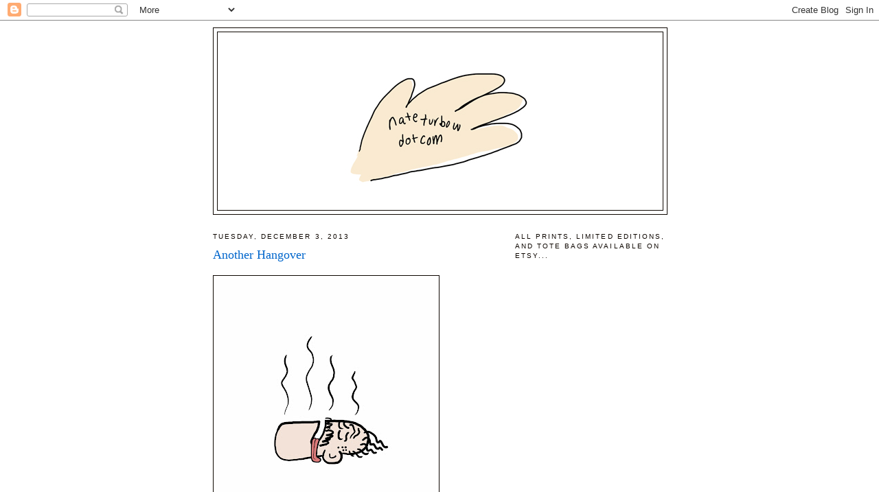

--- FILE ---
content_type: text/html; charset=UTF-8
request_url: http://www.nateturbow.com/2013/12/another-hangover.html
body_size: 11091
content:
<!DOCTYPE html>
<html dir='ltr' xmlns='http://www.w3.org/1999/xhtml' xmlns:b='http://www.google.com/2005/gml/b' xmlns:data='http://www.google.com/2005/gml/data' xmlns:expr='http://www.google.com/2005/gml/expr'>
<head>
<link href='https://www.blogger.com/static/v1/widgets/2944754296-widget_css_bundle.css' rel='stylesheet' type='text/css'/>
<meta content='text/html; charset=UTF-8' http-equiv='Content-Type'/>
<meta content='blogger' name='generator'/>
<link href='http://www.nateturbow.com/favicon.ico' rel='icon' type='image/x-icon'/>
<link href='http://www.nateturbow.com/2013/12/another-hangover.html' rel='canonical'/>
<link rel="alternate" type="application/atom+xml" title="nateturbow.com - Atom" href="http://www.nateturbow.com/feeds/posts/default" />
<link rel="alternate" type="application/rss+xml" title="nateturbow.com - RSS" href="http://www.nateturbow.com/feeds/posts/default?alt=rss" />
<link rel="service.post" type="application/atom+xml" title="nateturbow.com - Atom" href="https://www.blogger.com/feeds/2279553617493128994/posts/default" />

<link rel="alternate" type="application/atom+xml" title="nateturbow.com - Atom" href="http://www.nateturbow.com/feeds/7243759322409668756/comments/default" />
<!--Can't find substitution for tag [blog.ieCssRetrofitLinks]-->
<link href='https://blogger.googleusercontent.com/img/b/R29vZ2xl/AVvXsEjk_hiCmP1sGF7hEAPei_O6qONy2c2qrm3u4eiIgd6tprxL7xaieVjMjfCCPXb-T4c2tHh6kIvNVPiNXLfNB3vYue29QiYEj9ctjrJ23lYsoEhA9INhDzN4heWoUQbsmyhRWsBEDNEvuXw/s320/tongue+out.jpg' rel='image_src'/>
<meta content='http://www.nateturbow.com/2013/12/another-hangover.html' property='og:url'/>
<meta content='Another Hangover' property='og:title'/>
<meta content='Cartoons for the misanthropic morally loosey-goosey manchild.' property='og:description'/>
<meta content='https://blogger.googleusercontent.com/img/b/R29vZ2xl/AVvXsEjk_hiCmP1sGF7hEAPei_O6qONy2c2qrm3u4eiIgd6tprxL7xaieVjMjfCCPXb-T4c2tHh6kIvNVPiNXLfNB3vYue29QiYEj9ctjrJ23lYsoEhA9INhDzN4heWoUQbsmyhRWsBEDNEvuXw/w1200-h630-p-k-no-nu/tongue+out.jpg' property='og:image'/>
<meta content='cartoons, nate turbow, jokes, funnies, misanthropy, drawings, art, late-night, humor, sex, drugs, alcohol, New York City, cocaine, condoms, NSFW, Robert Crumb, Matt Groening, John Waters, Life In Hell, Animation, The Far Side, Bloom County, Parties, relationships, dating' name='keywords'/>
<meta content='34ED9D08E332E0479B05D641B3F134C9' name='msvalidate.01'/>
<title>nateturbow.com: Another Hangover</title>
<style id='page-skin-1' type='text/css'><!--
/*
-----------------------------------------------
Blogger Template Style
Name:     Minima
Date:     26 Feb 2004
Updated by: Blogger Team
----------------------------------------------- */
/* Use this with templates/template-twocol.html */
body {
background:#ffffff;
margin:0;
color:#333333;
font:x-small Georgia Serif;
font-size/* */:/**/small;
font-size: /**/small;
text-align: center;
}
a:link {
color:#5588aa;
text-decoration:none;
}
a:visited {
color:#cc0000;
text-decoration:none;
}
a:hover {
color:#0066cc;
text-decoration:underline;
}
a img {
border-width:0;
}
/* Header
-----------------------------------------------
*/
#header-wrapper {
width:660px;
margin:0 auto 10px;
border:1px solid #0d0600;
}
#header-inner {
background-position: center;
margin-left: auto;
margin-right: auto;
}
#header {
margin: 5px;
border: 1px solid #0d0600;
text-align: center;
color:#0d0600;
}
#header h1 {
margin:5px 5px 0;
padding:15px 20px .25em;
line-height:1.2em;
text-transform:uppercase;
letter-spacing:.2em;
font: normal normal 200% Georgia, Serif;
}
#header a {
color:#0d0600;
text-decoration:none;
}
#header a:hover {
color:#0d0600;
}
#header .description {
margin:0 5px 5px;
padding:0 20px 15px;
max-width:700px;
text-transform:uppercase;
letter-spacing:.2em;
line-height: 1.4em;
font: normal normal 78% 'Trebuchet MS', Trebuchet, Arial, Verdana, Sans-serif;
color: #0d0600;
}
#header img {
margin-left: auto;
margin-right: auto;
}
/* Outer-Wrapper
----------------------------------------------- */
#outer-wrapper {
width: 660px;
margin:0 auto;
padding:10px;
text-align:left;
font: normal normal 100% Georgia, Serif;
}
#main-wrapper {
width: 410px;
float: left;
word-wrap: break-word; /* fix for long text breaking sidebar float in IE */
overflow: hidden;     /* fix for long non-text content breaking IE sidebar float */
}
#sidebar-wrapper {
width: 220px;
float: right;
word-wrap: break-word; /* fix for long text breaking sidebar float in IE */
overflow: hidden;      /* fix for long non-text content breaking IE sidebar float */
}
/* Headings
----------------------------------------------- */
h2 {
margin:1.5em 0 .75em;
font:normal normal 78% 'Trebuchet MS',Trebuchet,Arial,Verdana,Sans-serif;
line-height: 1.4em;
text-transform:uppercase;
letter-spacing:.2em;
color:#0d0600;
}
/* Posts
-----------------------------------------------
*/
h2.date-header {
margin:1.5em 0 .5em;
}
.post {
margin:.5em 0 1.5em;
border-bottom:1px dotted #0d0600;
padding-bottom:1.5em;
}
.post h3 {
margin:.25em 0 0;
padding:0 0 4px;
font-size:140%;
font-weight:normal;
line-height:1.4em;
color:#0066cc;
}
.post h3 a, .post h3 a:visited, .post h3 strong {
display:block;
text-decoration:none;
color:#0066cc;
font-weight:normal;
}
.post h3 strong, .post h3 a:hover {
color:#333333;
}
.post-body {
margin:0 0 .75em;
line-height:1.6em;
}
.post-body blockquote {
line-height:1.3em;
}
.post-footer {
margin: .75em 0;
color:#0d0600;
text-transform:uppercase;
letter-spacing:.1em;
font: normal normal 78% 'Trebuchet MS', Trebuchet, Arial, Verdana, Sans-serif;
line-height: 1.4em;
}
.comment-link {
margin-left:.6em;
}
.post img, table.tr-caption-container {
padding:4px;
border:1px solid #0d0600;
}
.tr-caption-container img {
border: none;
padding: 0;
}
.post blockquote {
margin:1em 20px;
}
.post blockquote p {
margin:.75em 0;
}
/* Comments
----------------------------------------------- */
#comments h4 {
margin:1em 0;
font-weight: bold;
line-height: 1.4em;
text-transform:uppercase;
letter-spacing:.2em;
color: #0d0600;
}
#comments-block {
margin:1em 0 1.5em;
line-height:1.6em;
}
#comments-block .comment-author {
margin:.5em 0;
}
#comments-block .comment-body {
margin:.25em 0 0;
}
#comments-block .comment-footer {
margin:-.25em 0 2em;
line-height: 1.4em;
text-transform:uppercase;
letter-spacing:.1em;
}
#comments-block .comment-body p {
margin:0 0 .75em;
}
.deleted-comment {
font-style:italic;
color:gray;
}
#blog-pager-newer-link {
float: left;
}
#blog-pager-older-link {
float: right;
}
#blog-pager {
text-align: center;
}
.feed-links {
clear: both;
line-height: 2.5em;
}
/* Sidebar Content
----------------------------------------------- */
.sidebar {
color: #0d0600;
line-height: 1.5em;
}
.sidebar ul {
list-style:none;
margin:0 0 0;
padding:0 0 0;
}
.sidebar li {
margin:0;
padding-top:0;
padding-right:0;
padding-bottom:.25em;
padding-left:15px;
text-indent:-15px;
line-height:1.5em;
}
.sidebar .widget, .main .widget {
border-bottom:1px dotted #0d0600;
margin:0 0 1.5em;
padding:0 0 1.5em;
}
.main .Blog {
border-bottom-width: 0;
}
/* Profile
----------------------------------------------- */
.profile-img {
float: left;
margin-top: 0;
margin-right: 5px;
margin-bottom: 5px;
margin-left: 0;
padding: 4px;
border: 1px solid #0d0600;
}
.profile-data {
margin:0;
text-transform:uppercase;
letter-spacing:.1em;
font: normal normal 78% 'Trebuchet MS', Trebuchet, Arial, Verdana, Sans-serif;
color: #0d0600;
font-weight: bold;
line-height: 1.6em;
}
.profile-datablock {
margin:.5em 0 .5em;
}
.profile-textblock {
margin: 0.5em 0;
line-height: 1.6em;
}
.profile-link {
font: normal normal 78% 'Trebuchet MS', Trebuchet, Arial, Verdana, Sans-serif;
text-transform: uppercase;
letter-spacing: .1em;
}
/* Footer
----------------------------------------------- */
#footer {
width:660px;
clear:both;
margin:0 auto;
padding-top:15px;
line-height: 1.6em;
text-transform:uppercase;
letter-spacing:.1em;
text-align: center;
}

--></style>
<link href='https://www.blogger.com/dyn-css/authorization.css?targetBlogID=2279553617493128994&amp;zx=4201aa17-cac1-40a1-8a56-f34026f2dd0b' media='none' onload='if(media!=&#39;all&#39;)media=&#39;all&#39;' rel='stylesheet'/><noscript><link href='https://www.blogger.com/dyn-css/authorization.css?targetBlogID=2279553617493128994&amp;zx=4201aa17-cac1-40a1-8a56-f34026f2dd0b' rel='stylesheet'/></noscript>
<meta name='google-adsense-platform-account' content='ca-host-pub-1556223355139109'/>
<meta name='google-adsense-platform-domain' content='blogspot.com'/>

<!-- data-ad-client=ca-pub-3905532539162681 -->

</head>
<body>
<div class='navbar section' id='navbar'><div class='widget Navbar' data-version='1' id='Navbar1'><script type="text/javascript">
    function setAttributeOnload(object, attribute, val) {
      if(window.addEventListener) {
        window.addEventListener('load',
          function(){ object[attribute] = val; }, false);
      } else {
        window.attachEvent('onload', function(){ object[attribute] = val; });
      }
    }
  </script>
<div id="navbar-iframe-container"></div>
<script type="text/javascript" src="https://apis.google.com/js/platform.js"></script>
<script type="text/javascript">
      gapi.load("gapi.iframes:gapi.iframes.style.bubble", function() {
        if (gapi.iframes && gapi.iframes.getContext) {
          gapi.iframes.getContext().openChild({
              url: 'https://www.blogger.com/navbar/2279553617493128994?po\x3d7243759322409668756\x26origin\x3dhttp://www.nateturbow.com',
              where: document.getElementById("navbar-iframe-container"),
              id: "navbar-iframe"
          });
        }
      });
    </script><script type="text/javascript">
(function() {
var script = document.createElement('script');
script.type = 'text/javascript';
script.src = '//pagead2.googlesyndication.com/pagead/js/google_top_exp.js';
var head = document.getElementsByTagName('head')[0];
if (head) {
head.appendChild(script);
}})();
</script>
</div></div>
<div id='outer-wrapper'><div id='wrap2'>
<!-- skip links for text browsers -->
<span id='skiplinks' style='display:none;'>
<a href='#main'>skip to main </a> |
      <a href='#sidebar'>skip to sidebar</a>
</span>
<div id='header-wrapper'>
<div class='header section' id='header'><div class='widget Header' data-version='1' id='Header1'>
<div id='header-inner'>
<a href='http://www.nateturbow.com/' style='display: block'>
<img alt='nateturbow.com' height='259px; ' id='Header1_headerimg' src='https://blogger.googleusercontent.com/img/b/R29vZ2xl/AVvXsEjuSwK7nq-GvH3IyJBtRPbtQi3POX05Gz2tNAWxh20lRByjTtmHZY3RTN2pgr3VPCIBd-slPeG92XPCz5Hdclgee_tIMZPs9I8OBnS9wPdQYWXulNhgNpFTRTkXpwtqdxCExX3crgMLmajA/s1600/nateturbowdotcom.2.jpg' style='display: block' width='500px; '/>
</a>
</div>
</div></div>
</div>
<div id='content-wrapper'>
<div id='crosscol-wrapper' style='text-align:center'>
<div class='crosscol no-items section' id='crosscol'></div>
</div>
<div id='main-wrapper'>
<div class='main section' id='main'><div class='widget Blog' data-version='1' id='Blog1'>
<div class='blog-posts hfeed'>

          <div class="date-outer">
        
<h2 class='date-header'><span>Tuesday, December 3, 2013</span></h2>

          <div class="date-posts">
        
<div class='post-outer'>
<div class='post hentry'>
<a name='7243759322409668756'></a>
<h3 class='post-title entry-title'>
<a href='http://www.nateturbow.com/2013/12/another-hangover.html'>Another Hangover</a>
</h3>
<div class='post-header-line-1'></div>
<div class='post-body entry-content'>
<p><a href="https://blogger.googleusercontent.com/img/b/R29vZ2xl/AVvXsEjk_hiCmP1sGF7hEAPei_O6qONy2c2qrm3u4eiIgd6tprxL7xaieVjMjfCCPXb-T4c2tHh6kIvNVPiNXLfNB3vYue29QiYEj9ctjrJ23lYsoEhA9INhDzN4heWoUQbsmyhRWsBEDNEvuXw/s1600/tongue+out.jpg" imageanchor="1"><img border="0" src="https://blogger.googleusercontent.com/img/b/R29vZ2xl/AVvXsEjk_hiCmP1sGF7hEAPei_O6qONy2c2qrm3u4eiIgd6tprxL7xaieVjMjfCCPXb-T4c2tHh6kIvNVPiNXLfNB3vYue29QiYEj9ctjrJ23lYsoEhA9INhDzN4heWoUQbsmyhRWsBEDNEvuXw/s320/tongue+out.jpg" /></a></p><a class='timestamp-link' href='http://www.stumbleupon.com/submit?url=http://www.nateturbow.com/2013/12/another-hangover.html&title=Another Hangover' title='permanent link'><img align='' alt='Stumble Upon Toolbar' src='http://cdn.stumble-upon.com/images/32x32_thumb.gif' style='padding: 0; border: none;'/></a>
<div style='clear: both;'></div>
</div>
<div class='post-footer'>
<div class='post-footer-line post-footer-line-1'><span class='post-author vcard'>
Posted by
<span class='fn'>nate turbow</span>
</span>
<span class='post-timestamp'>
at
<a class='timestamp-link' href='http://www.nateturbow.com/2013/12/another-hangover.html' rel='bookmark' title='permanent link'><abbr class='published' title='2013-12-03T08:56:00-05:00'>8:56&#8239;AM</abbr></a>
</span>
<span class='post-comment-link'>
</span>
<span class='post-icons'>
<span class='item-action'>
<a href='https://www.blogger.com/email-post/2279553617493128994/7243759322409668756' title='Email Post'>
<img alt='' class='icon-action' height='13' src='http://www.blogger.com/img/icon18_email.gif' width='18'/>
</a>
</span>
<span class='item-control blog-admin pid-675480362'>
<a href='https://www.blogger.com/post-edit.g?blogID=2279553617493128994&postID=7243759322409668756&from=pencil' title='Edit Post'>
<img alt='' class='icon-action' height='18' src='https://resources.blogblog.com/img/icon18_edit_allbkg.gif' width='18'/>
</a>
</span>
</span>
</div>
<div class='post-footer-line post-footer-line-2'><span class='post-labels'>
Labels:
<a href='http://www.nateturbow.com/search/label/art' rel='tag'>art</a>,
<a href='http://www.nateturbow.com/search/label/cartoons' rel='tag'>cartoons</a>,
<a href='http://www.nateturbow.com/search/label/comics' rel='tag'>comics</a>,
<a href='http://www.nateturbow.com/search/label/don%20martin' rel='tag'>don martin</a>,
<a href='http://www.nateturbow.com/search/label/drawings' rel='tag'>drawings</a>,
<a href='http://www.nateturbow.com/search/label/drinking' rel='tag'>drinking</a>,
<a href='http://www.nateturbow.com/search/label/funny' rel='tag'>funny</a>,
<a href='http://www.nateturbow.com/search/label/hangover' rel='tag'>hangover</a>,
<a href='http://www.nateturbow.com/search/label/head' rel='tag'>head</a>,
<a href='http://www.nateturbow.com/search/label/humor' rel='tag'>humor</a>,
<a href='http://www.nateturbow.com/search/label/jokes' rel='tag'>jokes</a>,
<a href='http://www.nateturbow.com/search/label/Nate%20Turbow' rel='tag'>Nate Turbow</a>,
<a href='http://www.nateturbow.com/search/label/nathan%20turbow' rel='tag'>nathan turbow</a>,
<a href='http://www.nateturbow.com/search/label/tongue' rel='tag'>tongue</a>
</span>
</div>
<div class='post-footer-line post-footer-line-3'></div>
</div>
</div>
<div class='comments' id='comments'>
<a name='comments'></a>
<h4>No comments:</h4>
<div id='Blog1_comments-block-wrapper'>
<dl class='avatar-comment-indent' id='comments-block'>
</dl>
</div>
<p class='comment-footer'>
<a href='https://www.blogger.com/comment/fullpage/post/2279553617493128994/7243759322409668756' onclick=''>Post a Comment</a>
</p>
</div>
</div>

        </div></div>
      
</div>
<div class='blog-pager' id='blog-pager'>
<span id='blog-pager-newer-link'>
<a class='blog-pager-newer-link' href='http://www.nateturbow.com/2013/12/well-hello-there-sexy.html' id='Blog1_blog-pager-newer-link' title='Newer Post'>Newer Post</a>
</span>
<span id='blog-pager-older-link'>
<a class='blog-pager-older-link' href='http://www.nateturbow.com/2013/12/you-guys-are-so-transparent.html' id='Blog1_blog-pager-older-link' title='Older Post'>Older Post</a>
</span>
<a class='home-link' href='http://www.nateturbow.com/'>Home</a>
</div>
<div class='clear'></div>
<div class='post-feeds'>
<div class='feed-links'>
Subscribe to:
<a class='feed-link' href='http://www.nateturbow.com/feeds/7243759322409668756/comments/default' target='_blank' type='application/atom+xml'>Post Comments (Atom)</a>
</div>
</div>
</div></div>
</div>
<div id='sidebar-wrapper'>
<div class='sidebar section' id='sidebar'><div class='widget HTML' data-version='1' id='HTML3'>
<h2 class='title'>All prints, limited editions, and tote bags available on etsy...</h2>
<div class='widget-content'>
<script type='text/javascript' src='https://www.etsy.com/assets/js/etsy_mini_shop.js'></script><script type='text/javascript'>new Etsy.Mini(9798202,'thumbnail',2,5,0,'https://www.etsy.com');</script>
</div>
<div class='clear'></div>
</div><div class='widget HTML' data-version='1' id='HTML1'>
<h2 class='title'>INSTAGRAM</h2>
<div class='widget-content'>
<style>.ig-b- { display: inline-block; }
.ig-b- img { visibility: hidden; }
.ig-b-:hover { background-position: 0 -60px; } .ig-b-:active { background-position: 0 -120px; }
.ig-b-48 { width: 48px; height: 48px; background: url(//badges.instagram.com/static/images/ig-badge-sprite-48.png) no-repeat 0 0; }
@media only screen and (-webkit-min-device-pixel-ratio: 2), only screen and (min--moz-device-pixel-ratio: 2), only screen and (-o-min-device-pixel-ratio: 2 / 1), only screen and (min-device-pixel-ratio: 2), only screen and (min-resolution: 192dpi), only screen and (min-resolution: 2dppx) {
.ig-b-48 { background-image: url(//badges.instagram.com/static/images/ig-badge-sprite-48@2x.png); background-size: 60px 178px; } }</style>
<a href="http://instagram.com/nateturbow?ref=badge" class="ig-b- ig-b-48"><img src="//badges.instagram.com/static/images/ig-badge-48.png" alt="Instagram" /></a>
</div>
<div class='clear'></div>
</div><div class='widget HTML' data-version='1' id='HTML4'>
<h2 class='title'>FACEBOOK</h2>
<div class='widget-content'>
<!-- Facebook Badge START --><a href="https://www.facebook.com/nateturbowdotcom" target="_TOP" style="font-family: &quot;lucida grande&quot;,tahoma,verdana,arial,sans-serif; font-size: 15px; font-variant: normal; font-style: normal; font-weight: normal; color: #3B5998; text-decoration: none;" title="nateturbow.com">nateturbow.com</a><br/><a href="https://www.facebook.com/nateturbowdotcom" target="_TOP" title="nateturbow.com"><!-- Facebook Badge END --></a>
</div>
<div class='clear'></div>
</div><div class='widget HTML' data-version='1' id='HTML2'>
<h2 class='title'>TWITTER</h2>
<div class='widget-content'>
<a href="https://twitter.com/nateturbow" class="twitter-follow-button" data-show-count="false" data-size="large">Follow @nateturbow</a>
<script>!function(d,s,id){var js,fjs=d.getElementsByTagName(s)[0],p=/^http:/.test(d.location)?'http':'https';if(!d.getElementById(id)){js=d.createElement(s);js.id=id;js.src=p+'://platform.twitter.com/widgets.js';fjs.parentNode.insertBefore(js,fjs);}}(document, 'script', 'twitter-wjs');</script>
</div>
<div class='clear'></div>
</div><div class='widget BlogArchive' data-version='1' id='BlogArchive1'>
<h2>Blog Archive</h2>
<div class='widget-content'>
<div id='ArchiveList'>
<div id='BlogArchive1_ArchiveList'>
<ul class='hierarchy'>
<li class='archivedate collapsed'>
<a class='toggle' href='javascript:void(0)'>
<span class='zippy'>

        &#9658;&#160;
      
</span>
</a>
<a class='post-count-link' href='http://www.nateturbow.com/2015/'>
2015
</a>
<span class='post-count' dir='ltr'>(109)</span>
<ul class='hierarchy'>
<li class='archivedate collapsed'>
<a class='toggle' href='javascript:void(0)'>
<span class='zippy'>

        &#9658;&#160;
      
</span>
</a>
<a class='post-count-link' href='http://www.nateturbow.com/2015/01/'>
January
</a>
<span class='post-count' dir='ltr'>(109)</span>
</li>
</ul>
</li>
</ul>
<ul class='hierarchy'>
<li class='archivedate collapsed'>
<a class='toggle' href='javascript:void(0)'>
<span class='zippy'>

        &#9658;&#160;
      
</span>
</a>
<a class='post-count-link' href='http://www.nateturbow.com/2014/'>
2014
</a>
<span class='post-count' dir='ltr'>(858)</span>
<ul class='hierarchy'>
<li class='archivedate collapsed'>
<a class='toggle' href='javascript:void(0)'>
<span class='zippy'>

        &#9658;&#160;
      
</span>
</a>
<a class='post-count-link' href='http://www.nateturbow.com/2014/12/'>
December
</a>
<span class='post-count' dir='ltr'>(24)</span>
</li>
</ul>
<ul class='hierarchy'>
<li class='archivedate collapsed'>
<a class='toggle' href='javascript:void(0)'>
<span class='zippy'>

        &#9658;&#160;
      
</span>
</a>
<a class='post-count-link' href='http://www.nateturbow.com/2014/11/'>
November
</a>
<span class='post-count' dir='ltr'>(32)</span>
</li>
</ul>
<ul class='hierarchy'>
<li class='archivedate collapsed'>
<a class='toggle' href='javascript:void(0)'>
<span class='zippy'>

        &#9658;&#160;
      
</span>
</a>
<a class='post-count-link' href='http://www.nateturbow.com/2014/10/'>
October
</a>
<span class='post-count' dir='ltr'>(56)</span>
</li>
</ul>
<ul class='hierarchy'>
<li class='archivedate collapsed'>
<a class='toggle' href='javascript:void(0)'>
<span class='zippy'>

        &#9658;&#160;
      
</span>
</a>
<a class='post-count-link' href='http://www.nateturbow.com/2014/09/'>
September
</a>
<span class='post-count' dir='ltr'>(102)</span>
</li>
</ul>
<ul class='hierarchy'>
<li class='archivedate collapsed'>
<a class='toggle' href='javascript:void(0)'>
<span class='zippy'>

        &#9658;&#160;
      
</span>
</a>
<a class='post-count-link' href='http://www.nateturbow.com/2014/08/'>
August
</a>
<span class='post-count' dir='ltr'>(26)</span>
</li>
</ul>
<ul class='hierarchy'>
<li class='archivedate collapsed'>
<a class='toggle' href='javascript:void(0)'>
<span class='zippy'>

        &#9658;&#160;
      
</span>
</a>
<a class='post-count-link' href='http://www.nateturbow.com/2014/07/'>
July
</a>
<span class='post-count' dir='ltr'>(93)</span>
</li>
</ul>
<ul class='hierarchy'>
<li class='archivedate collapsed'>
<a class='toggle' href='javascript:void(0)'>
<span class='zippy'>

        &#9658;&#160;
      
</span>
</a>
<a class='post-count-link' href='http://www.nateturbow.com/2014/06/'>
June
</a>
<span class='post-count' dir='ltr'>(69)</span>
</li>
</ul>
<ul class='hierarchy'>
<li class='archivedate collapsed'>
<a class='toggle' href='javascript:void(0)'>
<span class='zippy'>

        &#9658;&#160;
      
</span>
</a>
<a class='post-count-link' href='http://www.nateturbow.com/2014/05/'>
May
</a>
<span class='post-count' dir='ltr'>(89)</span>
</li>
</ul>
<ul class='hierarchy'>
<li class='archivedate collapsed'>
<a class='toggle' href='javascript:void(0)'>
<span class='zippy'>

        &#9658;&#160;
      
</span>
</a>
<a class='post-count-link' href='http://www.nateturbow.com/2014/04/'>
April
</a>
<span class='post-count' dir='ltr'>(57)</span>
</li>
</ul>
<ul class='hierarchy'>
<li class='archivedate collapsed'>
<a class='toggle' href='javascript:void(0)'>
<span class='zippy'>

        &#9658;&#160;
      
</span>
</a>
<a class='post-count-link' href='http://www.nateturbow.com/2014/03/'>
March
</a>
<span class='post-count' dir='ltr'>(77)</span>
</li>
</ul>
<ul class='hierarchy'>
<li class='archivedate collapsed'>
<a class='toggle' href='javascript:void(0)'>
<span class='zippy'>

        &#9658;&#160;
      
</span>
</a>
<a class='post-count-link' href='http://www.nateturbow.com/2014/02/'>
February
</a>
<span class='post-count' dir='ltr'>(121)</span>
</li>
</ul>
<ul class='hierarchy'>
<li class='archivedate collapsed'>
<a class='toggle' href='javascript:void(0)'>
<span class='zippy'>

        &#9658;&#160;
      
</span>
</a>
<a class='post-count-link' href='http://www.nateturbow.com/2014/01/'>
January
</a>
<span class='post-count' dir='ltr'>(112)</span>
</li>
</ul>
</li>
</ul>
<ul class='hierarchy'>
<li class='archivedate expanded'>
<a class='toggle' href='javascript:void(0)'>
<span class='zippy toggle-open'>

        &#9660;&#160;
      
</span>
</a>
<a class='post-count-link' href='http://www.nateturbow.com/2013/'>
2013
</a>
<span class='post-count' dir='ltr'>(1024)</span>
<ul class='hierarchy'>
<li class='archivedate expanded'>
<a class='toggle' href='javascript:void(0)'>
<span class='zippy toggle-open'>

        &#9660;&#160;
      
</span>
</a>
<a class='post-count-link' href='http://www.nateturbow.com/2013/12/'>
December
</a>
<span class='post-count' dir='ltr'>(104)</span>
<ul class='posts'>
<li><a href='http://www.nateturbow.com/2013/12/nye-prep.html'>NYE PREP</a></li>
<li><a href='http://www.nateturbow.com/2013/12/its-gonna-be-wet-one.html'>It&#39;s gonna be a wet one...</a></li>
<li><a href='http://www.nateturbow.com/2013/12/you-people-dont-understand-me.html'>YOU PEOPLE DON&#39;T UNDERSTAND ME</a></li>
<li><a href='http://www.nateturbow.com/2013/12/step-into-my-world.html'>STEP INTO MY WORLD</a></li>
<li><a href='http://www.nateturbow.com/2013/12/not-sure-how-i-got-home-last-night.html'>Not sure how I got home last night...</a></li>
<li><a href='http://www.nateturbow.com/2013/12/i-never-know-whats-going-on.html'>I never know whats going on...</a></li>
<li><a href='http://www.nateturbow.com/2013/12/just-one.html'>JUST ONE</a></li>
<li><a href='http://www.nateturbow.com/2013/12/serenity-now.html'>Serenity Now</a></li>
<li><a href='http://www.nateturbow.com/2013/12/it-might-be-too-late.html'>It MIGHT Be Too Late...</a></li>
<li><a href='http://www.nateturbow.com/2013/12/here-we-go-again.html'>HERE WE GO AGAIN</a></li>
<li><a href='http://www.nateturbow.com/2013/12/10-years-and-still-going-strong.html'>10 Years and Still Going Strong</a></li>
<li><a href='http://www.nateturbow.com/2013/12/dont-eat-olives.html'>DON&#39;T EAT THE OLIVES</a></li>
<li><a href='http://www.nateturbow.com/2013/12/the-combforward.html'>The Combforward</a></li>
<li><a href='http://www.nateturbow.com/2013/12/life-in-big-city.html'>LIFE IN THE BIG CITY</a></li>
<li><a href='http://www.nateturbow.com/2013/12/broken-promises-ive-made-to-myself.html'>Broken Promises I&#39;ve Made to Myself</a></li>
<li><a href='http://www.nateturbow.com/2013/12/any-worse.html'>Don&#39;t Look Now...</a></li>
<li><a href='http://www.nateturbow.com/2013/12/a-good-look.html'>A Good Look</a></li>
<li><a href='http://www.nateturbow.com/2013/12/natetivity-scene.html'>NATEtivity Scene</a></li>
<li><a href='http://www.nateturbow.com/2013/12/dogdamn-day.html'>Dogdamn Day</a></li>
<li><a href='http://www.nateturbow.com/2013/12/just-be-cool.html'>JUST BE COOL</a></li>
<li><a href='http://www.nateturbow.com/2013/12/weirdo.html'>WEIRDO</a></li>
<li><a href='http://www.nateturbow.com/2013/12/nightmares.html'>NIGHTMARES</a></li>
<li><a href='http://www.nateturbow.com/2013/12/permanent-cell-phone-hand.html'>PERMANENT CELL PHONE HAND</a></li>
<li><a href='http://www.nateturbow.com/2013/12/proactive-nipple_24.html'>PROACTIVE NIPPLE</a></li>
<li><a href='http://www.nateturbow.com/2013/12/toasted_24.html'>TOASTED</a></li>
<li><a href='http://www.nateturbow.com/2013/12/coffee-just-give-me-coffee.html'>Coffee... JUST GIVE ME COFFEE.</a></li>
<li><a href='http://www.nateturbow.com/2013/12/i-should-be-sleeping.html'>I SHOULD BE SLEEPING</a></li>
<li><a href='http://www.nateturbow.com/2013/12/life-is-best-party-ever.html'>LIFE IS THE BEST PARTY EVER</a></li>
<li><a href='http://www.nateturbow.com/2013/12/will-you.html'>Will You...</a></li>
<li><a href='http://www.nateturbow.com/2013/12/another-fine-fine-morning.html'>Another Fine Fine Morning</a></li>
<li><a href='http://www.nateturbow.com/2013/12/my-lap.html'>MY LAP</a></li>
<li><a href='http://www.nateturbow.com/2013/12/whats-up-gitl-lets-party.html'>WHAT&#39;S UP GIRL LET&#39;S PARTY</a></li>
<li><a href='http://www.nateturbow.com/2013/12/nothing-of-sort.html'>NOTHING OF THE SORT</a></li>
<li><a href='http://www.nateturbow.com/2013/12/i-dont-know-what-im-doing.html'>I don&#39;t know what I&#39;m doing...</a></li>
<li><a href='http://www.nateturbow.com/2013/12/thats-great.html'>That&#39;s Great</a></li>
<li><a href='http://www.nateturbow.com/2013/12/trying.html'>TRYING</a></li>
<li><a href='http://www.nateturbow.com/2013/12/itunes-update.html'>iTunes Update</a></li>
<li><a href='http://www.nateturbow.com/2013/12/oh-you-meant-more-recently.html'>Oh, you meant more recently?</a></li>
<li><a href='http://www.nateturbow.com/2013/12/roll-with-it.html'>ROLL WITH IT</a></li>
<li><a href='http://www.nateturbow.com/2013/12/tell-me-more.html'>TELL ME MORE</a></li>
<li><a href='http://www.nateturbow.com/2013/12/i-blame-god.html'>I BLAME GOD</a></li>
<li><a href='http://www.nateturbow.com/2013/12/i-look-whatever.html'>I LOOK WHATEVER</a></li>
<li><a href='http://www.nateturbow.com/2013/12/still-got-it.html'>STILL GOT IT</a></li>
<li><a href='http://www.nateturbow.com/2013/12/fish-problems.html'>FISH PROBLEMS</a></li>
<li><a href='http://www.nateturbow.com/2013/12/that-time-i-met-yoda.html'>That time I met Yoda...</a></li>
<li><a href='http://www.nateturbow.com/2013/12/that-time-i-met-bruce-lee.html'>That time I met Bruce Lee...</a></li>
<li><a href='http://www.nateturbow.com/2013/12/how-am-i-supposed-to-like-this.html'>How am I supposed to like this?</a></li>
<li><a href='http://www.nateturbow.com/2013/12/ice-cream-weather.html'>ICE CREAM WEATHER</a></li>
<li><a href='http://www.nateturbow.com/2013/12/yay.html'>YAY</a></li>
<li><a href='http://www.nateturbow.com/2013/12/had-dream.html'>HAD A DREAM</a></li>
<li><a href='http://www.nateturbow.com/2013/12/yup-i-still-got-it.html'>Yup, I still got it!</a></li>
<li><a href='http://www.nateturbow.com/2013/12/oh-gee.html'>OH GEE</a></li>
<li><a href='http://www.nateturbow.com/2013/12/nate-nate-turbow.html'>Nate... Nate Turbow?</a></li>
<li><a href='http://www.nateturbow.com/2013/12/ducks-in-row.html'>DUCKS IN A ROW</a></li>
<li><a href='http://www.nateturbow.com/2013/12/drink-again.html'>DRINK AGAIN</a></li>
<li><a href='http://www.nateturbow.com/2013/12/bj.html'>BJ?</a></li>
<li><a href='http://www.nateturbow.com/2013/12/feelings.html'>FEELINGS</a></li>
<li><a href='http://www.nateturbow.com/2013/12/snow-poem.html'>Snow Poem</a></li>
<li><a href='http://www.nateturbow.com/2013/12/realistic-deprecation.html'>REALISTIC PREDICTION</a></li>
<li><a href='http://www.nateturbow.com/2013/12/the-look-feel.html'>The Look, The Feel</a></li>
<li><a href='http://www.nateturbow.com/2013/12/no-thanks.html'>NO THANKS</a></li>
<li><a href='http://www.nateturbow.com/2013/12/nate-vs-garfield.html'>NATE vs GARFIELD</a></li>
<li><a href='http://www.nateturbow.com/2013/12/i-came-to-party.html'>I CAME TO PARTY</a></li>
<li><a href='http://www.nateturbow.com/2013/12/the-usps-always-gives-me-problems.html'>The USPS Always Gives Me Problems</a></li>
<li><a href='http://www.nateturbow.com/2013/12/thinking-about-stuff-is-exhausting.html'>Thinking About Stuff is Exhausting</a></li>
<li><a href='http://www.nateturbow.com/2013/12/jk.html'>JK</a></li>
<li><a href='http://www.nateturbow.com/2013/12/in-agreement.html'>In Agreement</a></li>
<li><a href='http://www.nateturbow.com/2013/12/you-can-quote-me.html'>You Can Quote Me</a></li>
<li><a href='http://www.nateturbow.com/2013/12/rough-one-last-night.html'>Rough One Last Night?</a></li>
<li><a href='http://www.nateturbow.com/2013/12/never.html'>NEVER</a></li>
<li><a href='http://www.nateturbow.com/2013/12/yo.html'>Yo!</a></li>
<li><a href='http://www.nateturbow.com/2013/12/gift-giving.html'>Gift Giving</a></li>
<li><a href='http://www.nateturbow.com/2013/12/better-time-management.html'>Better Time Management</a></li>
<li><a href='http://www.nateturbow.com/2013/12/i-complain-about-nothing-and-everything.html'>I complain about nothing and everything, A LOT.</a></li>
<li><a href='http://www.nateturbow.com/2013/12/insane.html'>INSANE</a></li>
<li><a href='http://www.nateturbow.com/2013/12/please-sleep.html'>PLEASE, SLEEP</a></li>
<li><a href='http://www.nateturbow.com/2013/12/mustard-spaghetti-ice-cream-whatever.html'>Mustard, Spaghetti, Ice Cream, Whatever</a></li>
<li><a href='http://www.nateturbow.com/2013/12/i-have-drugs.html'>I HAVE DRUGS</a></li>
<li><a href='http://www.nateturbow.com/2013/12/out-of-sight-out-of-mind.html'>OUT OF SIGHT OUT OF MIND</a></li>
<li><a href='http://www.nateturbow.com/2013/12/city-morning.html'>CITY MORNING</a></li>
<li><a href='http://www.nateturbow.com/2013/12/a-terrible-person.html'>A Terrible Person</a></li>
<li><a href='http://www.nateturbow.com/2013/12/if-only-it-was-this-easy.html'>If only it was this easy...</a></li>
<li><a href='http://www.nateturbow.com/2013/12/sleep-crying.html'>Sleep Crying</a></li>
<li><a href='http://www.nateturbow.com/2013/12/strength-motivation.html'>Strength &amp; Motivation</a></li>
<li><a href='http://www.nateturbow.com/2013/12/tribal-choker.html'>TRIBAL CHOKER</a></li>
<li><a href='http://www.nateturbow.com/2013/12/i-suspected-as-much.html'>I Suspected As Much</a></li>
<li><a href='http://www.nateturbow.com/2013/12/what-fuck-are-you-smiling-at.html'>What the fuck are you smiling at?</a></li>
<li><a href='http://www.nateturbow.com/2013/12/morally-vacant-black-hearted-sycophant.html'>Morally Vacant Black-Hearted Sycophant Sociopaths</a></li>
<li><a href='http://www.nateturbow.com/2013/12/what-is-happening-to-me.html'>What Is Happening To Me?</a></li>
<li><a href='http://www.nateturbow.com/2013/12/well-hello-there-sexy.html'>MEET ME IN THE BATHROOM</a></li>
<li><a href='http://www.nateturbow.com/2013/12/another-hangover.html'>Another Hangover</a></li>
<li><a href='http://www.nateturbow.com/2013/12/you-guys-are-so-transparent.html'>You Guys Are So Transparent</a></li>
<li><a href='http://www.nateturbow.com/2013/12/chicks-totally-talk-like-this-right.html'>Chicks totally talk like this... right?</a></li>
<li><a href='http://www.nateturbow.com/2013/12/sad-etsy-boyfriend.html'>Sad Etsy Boyfriend</a></li>
<li><a href='http://www.nateturbow.com/2013/12/dammit-my-drugs-was-in-those-pants.html'>Dammit! My drugs was in those pants.</a></li>
<li><a href='http://www.nateturbow.com/2013/12/luckily-this-didnt-last-long.html'>Luckily this didn&#39;t last long...</a></li>
<li><a href='http://www.nateturbow.com/2013/12/no-one-will-believe-you.html'>No One Will Believe You</a></li>
<li><a href='http://www.nateturbow.com/2013/12/thanks.html'>THANKS</a></li>
<li><a href='http://www.nateturbow.com/2013/12/a-good-pal-gives-it-to-you-straight.html'>A good pal gives it to you straight...</a></li>
<li><a href='http://www.nateturbow.com/2013/12/drugnk.html'>DRUGNK</a></li>
</ul>
</li>
</ul>
<ul class='hierarchy'>
<li class='archivedate collapsed'>
<a class='toggle' href='javascript:void(0)'>
<span class='zippy'>

        &#9658;&#160;
      
</span>
</a>
<a class='post-count-link' href='http://www.nateturbow.com/2013/11/'>
November
</a>
<span class='post-count' dir='ltr'>(95)</span>
</li>
</ul>
<ul class='hierarchy'>
<li class='archivedate collapsed'>
<a class='toggle' href='javascript:void(0)'>
<span class='zippy'>

        &#9658;&#160;
      
</span>
</a>
<a class='post-count-link' href='http://www.nateturbow.com/2013/10/'>
October
</a>
<span class='post-count' dir='ltr'>(105)</span>
</li>
</ul>
<ul class='hierarchy'>
<li class='archivedate collapsed'>
<a class='toggle' href='javascript:void(0)'>
<span class='zippy'>

        &#9658;&#160;
      
</span>
</a>
<a class='post-count-link' href='http://www.nateturbow.com/2013/09/'>
September
</a>
<span class='post-count' dir='ltr'>(107)</span>
</li>
</ul>
<ul class='hierarchy'>
<li class='archivedate collapsed'>
<a class='toggle' href='javascript:void(0)'>
<span class='zippy'>

        &#9658;&#160;
      
</span>
</a>
<a class='post-count-link' href='http://www.nateturbow.com/2013/08/'>
August
</a>
<span class='post-count' dir='ltr'>(94)</span>
</li>
</ul>
<ul class='hierarchy'>
<li class='archivedate collapsed'>
<a class='toggle' href='javascript:void(0)'>
<span class='zippy'>

        &#9658;&#160;
      
</span>
</a>
<a class='post-count-link' href='http://www.nateturbow.com/2013/07/'>
July
</a>
<span class='post-count' dir='ltr'>(140)</span>
</li>
</ul>
<ul class='hierarchy'>
<li class='archivedate collapsed'>
<a class='toggle' href='javascript:void(0)'>
<span class='zippy'>

        &#9658;&#160;
      
</span>
</a>
<a class='post-count-link' href='http://www.nateturbow.com/2013/06/'>
June
</a>
<span class='post-count' dir='ltr'>(36)</span>
</li>
</ul>
<ul class='hierarchy'>
<li class='archivedate collapsed'>
<a class='toggle' href='javascript:void(0)'>
<span class='zippy'>

        &#9658;&#160;
      
</span>
</a>
<a class='post-count-link' href='http://www.nateturbow.com/2013/05/'>
May
</a>
<span class='post-count' dir='ltr'>(80)</span>
</li>
</ul>
<ul class='hierarchy'>
<li class='archivedate collapsed'>
<a class='toggle' href='javascript:void(0)'>
<span class='zippy'>

        &#9658;&#160;
      
</span>
</a>
<a class='post-count-link' href='http://www.nateturbow.com/2013/04/'>
April
</a>
<span class='post-count' dir='ltr'>(92)</span>
</li>
</ul>
<ul class='hierarchy'>
<li class='archivedate collapsed'>
<a class='toggle' href='javascript:void(0)'>
<span class='zippy'>

        &#9658;&#160;
      
</span>
</a>
<a class='post-count-link' href='http://www.nateturbow.com/2013/03/'>
March
</a>
<span class='post-count' dir='ltr'>(51)</span>
</li>
</ul>
<ul class='hierarchy'>
<li class='archivedate collapsed'>
<a class='toggle' href='javascript:void(0)'>
<span class='zippy'>

        &#9658;&#160;
      
</span>
</a>
<a class='post-count-link' href='http://www.nateturbow.com/2013/02/'>
February
</a>
<span class='post-count' dir='ltr'>(58)</span>
</li>
</ul>
<ul class='hierarchy'>
<li class='archivedate collapsed'>
<a class='toggle' href='javascript:void(0)'>
<span class='zippy'>

        &#9658;&#160;
      
</span>
</a>
<a class='post-count-link' href='http://www.nateturbow.com/2013/01/'>
January
</a>
<span class='post-count' dir='ltr'>(62)</span>
</li>
</ul>
</li>
</ul>
<ul class='hierarchy'>
<li class='archivedate collapsed'>
<a class='toggle' href='javascript:void(0)'>
<span class='zippy'>

        &#9658;&#160;
      
</span>
</a>
<a class='post-count-link' href='http://www.nateturbow.com/2012/'>
2012
</a>
<span class='post-count' dir='ltr'>(323)</span>
<ul class='hierarchy'>
<li class='archivedate collapsed'>
<a class='toggle' href='javascript:void(0)'>
<span class='zippy'>

        &#9658;&#160;
      
</span>
</a>
<a class='post-count-link' href='http://www.nateturbow.com/2012/12/'>
December
</a>
<span class='post-count' dir='ltr'>(34)</span>
</li>
</ul>
<ul class='hierarchy'>
<li class='archivedate collapsed'>
<a class='toggle' href='javascript:void(0)'>
<span class='zippy'>

        &#9658;&#160;
      
</span>
</a>
<a class='post-count-link' href='http://www.nateturbow.com/2012/11/'>
November
</a>
<span class='post-count' dir='ltr'>(62)</span>
</li>
</ul>
<ul class='hierarchy'>
<li class='archivedate collapsed'>
<a class='toggle' href='javascript:void(0)'>
<span class='zippy'>

        &#9658;&#160;
      
</span>
</a>
<a class='post-count-link' href='http://www.nateturbow.com/2012/10/'>
October
</a>
<span class='post-count' dir='ltr'>(35)</span>
</li>
</ul>
<ul class='hierarchy'>
<li class='archivedate collapsed'>
<a class='toggle' href='javascript:void(0)'>
<span class='zippy'>

        &#9658;&#160;
      
</span>
</a>
<a class='post-count-link' href='http://www.nateturbow.com/2012/09/'>
September
</a>
<span class='post-count' dir='ltr'>(35)</span>
</li>
</ul>
<ul class='hierarchy'>
<li class='archivedate collapsed'>
<a class='toggle' href='javascript:void(0)'>
<span class='zippy'>

        &#9658;&#160;
      
</span>
</a>
<a class='post-count-link' href='http://www.nateturbow.com/2012/08/'>
August
</a>
<span class='post-count' dir='ltr'>(13)</span>
</li>
</ul>
<ul class='hierarchy'>
<li class='archivedate collapsed'>
<a class='toggle' href='javascript:void(0)'>
<span class='zippy'>

        &#9658;&#160;
      
</span>
</a>
<a class='post-count-link' href='http://www.nateturbow.com/2012/07/'>
July
</a>
<span class='post-count' dir='ltr'>(20)</span>
</li>
</ul>
<ul class='hierarchy'>
<li class='archivedate collapsed'>
<a class='toggle' href='javascript:void(0)'>
<span class='zippy'>

        &#9658;&#160;
      
</span>
</a>
<a class='post-count-link' href='http://www.nateturbow.com/2012/06/'>
June
</a>
<span class='post-count' dir='ltr'>(17)</span>
</li>
</ul>
<ul class='hierarchy'>
<li class='archivedate collapsed'>
<a class='toggle' href='javascript:void(0)'>
<span class='zippy'>

        &#9658;&#160;
      
</span>
</a>
<a class='post-count-link' href='http://www.nateturbow.com/2012/05/'>
May
</a>
<span class='post-count' dir='ltr'>(32)</span>
</li>
</ul>
<ul class='hierarchy'>
<li class='archivedate collapsed'>
<a class='toggle' href='javascript:void(0)'>
<span class='zippy'>

        &#9658;&#160;
      
</span>
</a>
<a class='post-count-link' href='http://www.nateturbow.com/2012/04/'>
April
</a>
<span class='post-count' dir='ltr'>(19)</span>
</li>
</ul>
<ul class='hierarchy'>
<li class='archivedate collapsed'>
<a class='toggle' href='javascript:void(0)'>
<span class='zippy'>

        &#9658;&#160;
      
</span>
</a>
<a class='post-count-link' href='http://www.nateturbow.com/2012/03/'>
March
</a>
<span class='post-count' dir='ltr'>(35)</span>
</li>
</ul>
<ul class='hierarchy'>
<li class='archivedate collapsed'>
<a class='toggle' href='javascript:void(0)'>
<span class='zippy'>

        &#9658;&#160;
      
</span>
</a>
<a class='post-count-link' href='http://www.nateturbow.com/2012/02/'>
February
</a>
<span class='post-count' dir='ltr'>(13)</span>
</li>
</ul>
<ul class='hierarchy'>
<li class='archivedate collapsed'>
<a class='toggle' href='javascript:void(0)'>
<span class='zippy'>

        &#9658;&#160;
      
</span>
</a>
<a class='post-count-link' href='http://www.nateturbow.com/2012/01/'>
January
</a>
<span class='post-count' dir='ltr'>(8)</span>
</li>
</ul>
</li>
</ul>
<ul class='hierarchy'>
<li class='archivedate collapsed'>
<a class='toggle' href='javascript:void(0)'>
<span class='zippy'>

        &#9658;&#160;
      
</span>
</a>
<a class='post-count-link' href='http://www.nateturbow.com/2011/'>
2011
</a>
<span class='post-count' dir='ltr'>(155)</span>
<ul class='hierarchy'>
<li class='archivedate collapsed'>
<a class='toggle' href='javascript:void(0)'>
<span class='zippy'>

        &#9658;&#160;
      
</span>
</a>
<a class='post-count-link' href='http://www.nateturbow.com/2011/12/'>
December
</a>
<span class='post-count' dir='ltr'>(12)</span>
</li>
</ul>
<ul class='hierarchy'>
<li class='archivedate collapsed'>
<a class='toggle' href='javascript:void(0)'>
<span class='zippy'>

        &#9658;&#160;
      
</span>
</a>
<a class='post-count-link' href='http://www.nateturbow.com/2011/11/'>
November
</a>
<span class='post-count' dir='ltr'>(13)</span>
</li>
</ul>
<ul class='hierarchy'>
<li class='archivedate collapsed'>
<a class='toggle' href='javascript:void(0)'>
<span class='zippy'>

        &#9658;&#160;
      
</span>
</a>
<a class='post-count-link' href='http://www.nateturbow.com/2011/10/'>
October
</a>
<span class='post-count' dir='ltr'>(5)</span>
</li>
</ul>
<ul class='hierarchy'>
<li class='archivedate collapsed'>
<a class='toggle' href='javascript:void(0)'>
<span class='zippy'>

        &#9658;&#160;
      
</span>
</a>
<a class='post-count-link' href='http://www.nateturbow.com/2011/09/'>
September
</a>
<span class='post-count' dir='ltr'>(20)</span>
</li>
</ul>
<ul class='hierarchy'>
<li class='archivedate collapsed'>
<a class='toggle' href='javascript:void(0)'>
<span class='zippy'>

        &#9658;&#160;
      
</span>
</a>
<a class='post-count-link' href='http://www.nateturbow.com/2011/08/'>
August
</a>
<span class='post-count' dir='ltr'>(16)</span>
</li>
</ul>
<ul class='hierarchy'>
<li class='archivedate collapsed'>
<a class='toggle' href='javascript:void(0)'>
<span class='zippy'>

        &#9658;&#160;
      
</span>
</a>
<a class='post-count-link' href='http://www.nateturbow.com/2011/07/'>
July
</a>
<span class='post-count' dir='ltr'>(17)</span>
</li>
</ul>
<ul class='hierarchy'>
<li class='archivedate collapsed'>
<a class='toggle' href='javascript:void(0)'>
<span class='zippy'>

        &#9658;&#160;
      
</span>
</a>
<a class='post-count-link' href='http://www.nateturbow.com/2011/06/'>
June
</a>
<span class='post-count' dir='ltr'>(17)</span>
</li>
</ul>
<ul class='hierarchy'>
<li class='archivedate collapsed'>
<a class='toggle' href='javascript:void(0)'>
<span class='zippy'>

        &#9658;&#160;
      
</span>
</a>
<a class='post-count-link' href='http://www.nateturbow.com/2011/05/'>
May
</a>
<span class='post-count' dir='ltr'>(20)</span>
</li>
</ul>
<ul class='hierarchy'>
<li class='archivedate collapsed'>
<a class='toggle' href='javascript:void(0)'>
<span class='zippy'>

        &#9658;&#160;
      
</span>
</a>
<a class='post-count-link' href='http://www.nateturbow.com/2011/04/'>
April
</a>
<span class='post-count' dir='ltr'>(5)</span>
</li>
</ul>
<ul class='hierarchy'>
<li class='archivedate collapsed'>
<a class='toggle' href='javascript:void(0)'>
<span class='zippy'>

        &#9658;&#160;
      
</span>
</a>
<a class='post-count-link' href='http://www.nateturbow.com/2011/03/'>
March
</a>
<span class='post-count' dir='ltr'>(9)</span>
</li>
</ul>
<ul class='hierarchy'>
<li class='archivedate collapsed'>
<a class='toggle' href='javascript:void(0)'>
<span class='zippy'>

        &#9658;&#160;
      
</span>
</a>
<a class='post-count-link' href='http://www.nateturbow.com/2011/02/'>
February
</a>
<span class='post-count' dir='ltr'>(6)</span>
</li>
</ul>
<ul class='hierarchy'>
<li class='archivedate collapsed'>
<a class='toggle' href='javascript:void(0)'>
<span class='zippy'>

        &#9658;&#160;
      
</span>
</a>
<a class='post-count-link' href='http://www.nateturbow.com/2011/01/'>
January
</a>
<span class='post-count' dir='ltr'>(15)</span>
</li>
</ul>
</li>
</ul>
</div>
</div>
<div class='clear'></div>
</div>
</div><div class='widget Image' data-version='1' id='Image1'>
<h2>Contact me...</h2>
<div class='widget-content'>
<a href='mailto:nate@nateturbow.com'>
<img alt='Contact me...' height='220' id='Image1_img' src='https://blogger.googleusercontent.com/img/b/R29vZ2xl/AVvXsEg6yihXaCyPaUSSo8q3JTB9O7vLRELOa-iDvDgXipKJFWxl6T3bW-vbVh3bbnPx7wwUT3neokqXs4LtCBKR9cCV_Ezj4xrZgMH0T-7YtCxIbknuXOkqkjgGooZV6bCUXXl8vt4jCdaT8Rc/s1600/ants.jpg' width='220'/>
</a>
<br/>
</div>
<div class='clear'></div>
</div></div>
</div>
<!-- spacer for skins that want sidebar and main to be the same height-->
<div class='clear'>&#160;</div>
</div>
<!-- end content-wrapper -->
<div id='footer-wrapper'>
<div class='footer no-items section' id='footer'></div>
</div>
</div></div>
<!-- end outer-wrapper -->

<script type="text/javascript" src="https://www.blogger.com/static/v1/widgets/2028843038-widgets.js"></script>
<script type='text/javascript'>
window['__wavt'] = 'AOuZoY54tY3cjPTQ3keOeb7WPKQoVIyJ0g:1769400129532';_WidgetManager._Init('//www.blogger.com/rearrange?blogID\x3d2279553617493128994','//www.nateturbow.com/2013/12/another-hangover.html','2279553617493128994');
_WidgetManager._SetDataContext([{'name': 'blog', 'data': {'blogId': '2279553617493128994', 'title': 'nateturbow.com', 'url': 'http://www.nateturbow.com/2013/12/another-hangover.html', 'canonicalUrl': 'http://www.nateturbow.com/2013/12/another-hangover.html', 'homepageUrl': 'http://www.nateturbow.com/', 'searchUrl': 'http://www.nateturbow.com/search', 'canonicalHomepageUrl': 'http://www.nateturbow.com/', 'blogspotFaviconUrl': 'http://www.nateturbow.com/favicon.ico', 'bloggerUrl': 'https://www.blogger.com', 'hasCustomDomain': true, 'httpsEnabled': false, 'enabledCommentProfileImages': true, 'gPlusViewType': 'FILTERED_POSTMOD', 'adultContent': false, 'analyticsAccountNumber': '', 'encoding': 'UTF-8', 'locale': 'en', 'localeUnderscoreDelimited': 'en', 'languageDirection': 'ltr', 'isPrivate': false, 'isMobile': false, 'isMobileRequest': false, 'mobileClass': '', 'isPrivateBlog': false, 'isDynamicViewsAvailable': true, 'feedLinks': '\x3clink rel\x3d\x22alternate\x22 type\x3d\x22application/atom+xml\x22 title\x3d\x22nateturbow.com - Atom\x22 href\x3d\x22http://www.nateturbow.com/feeds/posts/default\x22 /\x3e\n\x3clink rel\x3d\x22alternate\x22 type\x3d\x22application/rss+xml\x22 title\x3d\x22nateturbow.com - RSS\x22 href\x3d\x22http://www.nateturbow.com/feeds/posts/default?alt\x3drss\x22 /\x3e\n\x3clink rel\x3d\x22service.post\x22 type\x3d\x22application/atom+xml\x22 title\x3d\x22nateturbow.com - Atom\x22 href\x3d\x22https://www.blogger.com/feeds/2279553617493128994/posts/default\x22 /\x3e\n\n\x3clink rel\x3d\x22alternate\x22 type\x3d\x22application/atom+xml\x22 title\x3d\x22nateturbow.com - Atom\x22 href\x3d\x22http://www.nateturbow.com/feeds/7243759322409668756/comments/default\x22 /\x3e\n', 'meTag': '', 'adsenseClientId': 'ca-pub-3905532539162681', 'adsenseHostId': 'ca-host-pub-1556223355139109', 'adsenseHasAds': false, 'adsenseAutoAds': false, 'boqCommentIframeForm': true, 'loginRedirectParam': '', 'isGoogleEverywhereLinkTooltipEnabled': true, 'view': '', 'dynamicViewsCommentsSrc': '//www.blogblog.com/dynamicviews/4224c15c4e7c9321/js/comments.js', 'dynamicViewsScriptSrc': '//www.blogblog.com/dynamicviews/6e0d22adcfa5abea', 'plusOneApiSrc': 'https://apis.google.com/js/platform.js', 'disableGComments': true, 'interstitialAccepted': false, 'sharing': {'platforms': [{'name': 'Get link', 'key': 'link', 'shareMessage': 'Get link', 'target': ''}, {'name': 'Facebook', 'key': 'facebook', 'shareMessage': 'Share to Facebook', 'target': 'facebook'}, {'name': 'BlogThis!', 'key': 'blogThis', 'shareMessage': 'BlogThis!', 'target': 'blog'}, {'name': 'X', 'key': 'twitter', 'shareMessage': 'Share to X', 'target': 'twitter'}, {'name': 'Pinterest', 'key': 'pinterest', 'shareMessage': 'Share to Pinterest', 'target': 'pinterest'}, {'name': 'Email', 'key': 'email', 'shareMessage': 'Email', 'target': 'email'}], 'disableGooglePlus': true, 'googlePlusShareButtonWidth': 0, 'googlePlusBootstrap': '\x3cscript type\x3d\x22text/javascript\x22\x3ewindow.___gcfg \x3d {\x27lang\x27: \x27en\x27};\x3c/script\x3e'}, 'hasCustomJumpLinkMessage': false, 'jumpLinkMessage': 'Read more', 'pageType': 'item', 'postId': '7243759322409668756', 'postImageThumbnailUrl': 'https://blogger.googleusercontent.com/img/b/R29vZ2xl/AVvXsEjk_hiCmP1sGF7hEAPei_O6qONy2c2qrm3u4eiIgd6tprxL7xaieVjMjfCCPXb-T4c2tHh6kIvNVPiNXLfNB3vYue29QiYEj9ctjrJ23lYsoEhA9INhDzN4heWoUQbsmyhRWsBEDNEvuXw/s72-c/tongue+out.jpg', 'postImageUrl': 'https://blogger.googleusercontent.com/img/b/R29vZ2xl/AVvXsEjk_hiCmP1sGF7hEAPei_O6qONy2c2qrm3u4eiIgd6tprxL7xaieVjMjfCCPXb-T4c2tHh6kIvNVPiNXLfNB3vYue29QiYEj9ctjrJ23lYsoEhA9INhDzN4heWoUQbsmyhRWsBEDNEvuXw/s320/tongue+out.jpg', 'pageName': 'Another Hangover', 'pageTitle': 'nateturbow.com: Another Hangover', 'metaDescription': ''}}, {'name': 'features', 'data': {}}, {'name': 'messages', 'data': {'edit': 'Edit', 'linkCopiedToClipboard': 'Link copied to clipboard!', 'ok': 'Ok', 'postLink': 'Post Link'}}, {'name': 'template', 'data': {'name': 'custom', 'localizedName': 'Custom', 'isResponsive': false, 'isAlternateRendering': false, 'isCustom': true}}, {'name': 'view', 'data': {'classic': {'name': 'classic', 'url': '?view\x3dclassic'}, 'flipcard': {'name': 'flipcard', 'url': '?view\x3dflipcard'}, 'magazine': {'name': 'magazine', 'url': '?view\x3dmagazine'}, 'mosaic': {'name': 'mosaic', 'url': '?view\x3dmosaic'}, 'sidebar': {'name': 'sidebar', 'url': '?view\x3dsidebar'}, 'snapshot': {'name': 'snapshot', 'url': '?view\x3dsnapshot'}, 'timeslide': {'name': 'timeslide', 'url': '?view\x3dtimeslide'}, 'isMobile': false, 'title': 'Another Hangover', 'description': 'Cartoons for the misanthropic morally loosey-goosey manchild.', 'featuredImage': 'https://blogger.googleusercontent.com/img/b/R29vZ2xl/AVvXsEjk_hiCmP1sGF7hEAPei_O6qONy2c2qrm3u4eiIgd6tprxL7xaieVjMjfCCPXb-T4c2tHh6kIvNVPiNXLfNB3vYue29QiYEj9ctjrJ23lYsoEhA9INhDzN4heWoUQbsmyhRWsBEDNEvuXw/s320/tongue+out.jpg', 'url': 'http://www.nateturbow.com/2013/12/another-hangover.html', 'type': 'item', 'isSingleItem': true, 'isMultipleItems': false, 'isError': false, 'isPage': false, 'isPost': true, 'isHomepage': false, 'isArchive': false, 'isLabelSearch': false, 'postId': 7243759322409668756}}]);
_WidgetManager._RegisterWidget('_NavbarView', new _WidgetInfo('Navbar1', 'navbar', document.getElementById('Navbar1'), {}, 'displayModeFull'));
_WidgetManager._RegisterWidget('_HeaderView', new _WidgetInfo('Header1', 'header', document.getElementById('Header1'), {}, 'displayModeFull'));
_WidgetManager._RegisterWidget('_BlogView', new _WidgetInfo('Blog1', 'main', document.getElementById('Blog1'), {'cmtInteractionsEnabled': false, 'lightboxEnabled': true, 'lightboxModuleUrl': 'https://www.blogger.com/static/v1/jsbin/4049919853-lbx.js', 'lightboxCssUrl': 'https://www.blogger.com/static/v1/v-css/828616780-lightbox_bundle.css'}, 'displayModeFull'));
_WidgetManager._RegisterWidget('_HTMLView', new _WidgetInfo('HTML3', 'sidebar', document.getElementById('HTML3'), {}, 'displayModeFull'));
_WidgetManager._RegisterWidget('_HTMLView', new _WidgetInfo('HTML1', 'sidebar', document.getElementById('HTML1'), {}, 'displayModeFull'));
_WidgetManager._RegisterWidget('_HTMLView', new _WidgetInfo('HTML4', 'sidebar', document.getElementById('HTML4'), {}, 'displayModeFull'));
_WidgetManager._RegisterWidget('_HTMLView', new _WidgetInfo('HTML2', 'sidebar', document.getElementById('HTML2'), {}, 'displayModeFull'));
_WidgetManager._RegisterWidget('_BlogArchiveView', new _WidgetInfo('BlogArchive1', 'sidebar', document.getElementById('BlogArchive1'), {'languageDirection': 'ltr', 'loadingMessage': 'Loading\x26hellip;'}, 'displayModeFull'));
_WidgetManager._RegisterWidget('_ImageView', new _WidgetInfo('Image1', 'sidebar', document.getElementById('Image1'), {'resize': true}, 'displayModeFull'));
</script>
</body>
</html>